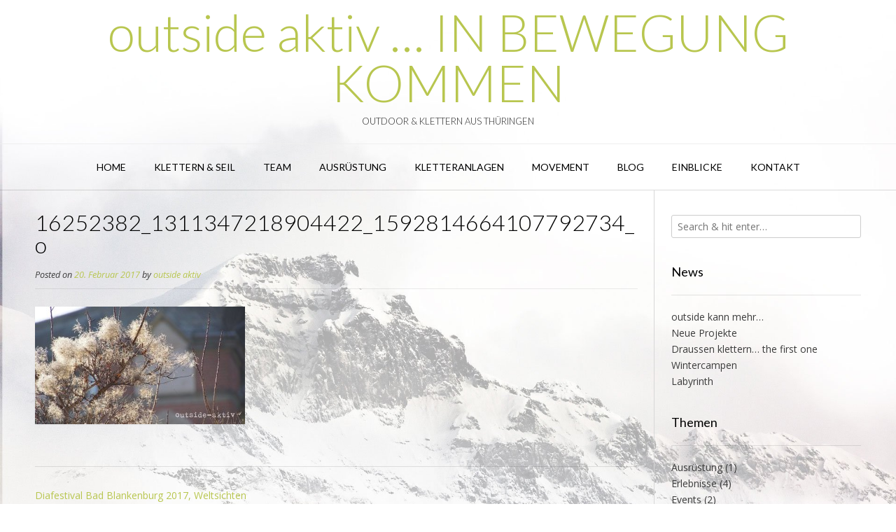

--- FILE ---
content_type: text/html; charset=UTF-8
request_url: http://www.outside-aktiv.de/envira/diafestival-bad-blankenburg-2017-weltsichten/16252382_1311347218904422_1592814664107792734_o-2/
body_size: 8226
content:
<!DOCTYPE html>
<html dir="ltr" lang="de-DE"
	prefix="og: https://ogp.me/ns#" >
<head>
<meta charset="UTF-8">
<meta name="viewport" content="width=device-width, initial-scale=1">
<link rel="profile" href="http://gmpg.org/xfn/11">
<link rel="pingback" href="http://www.outside-aktiv.de/xmlrpc.php">

<title>16252382_1311347218904422_1592814664107792734_o | outside aktiv ... IN BEWEGUNG KOMMEN</title>

		<!-- All in One SEO 4.4.2 - aioseo.com -->
		<meta name="robots" content="max-image-preview:large" />
		<link rel="canonical" href="http://www.outside-aktiv.de/envira/diafestival-bad-blankenburg-2017-weltsichten/16252382_1311347218904422_1592814664107792734_o-2/" />
		<meta name="generator" content="All in One SEO (AIOSEO) 4.4.2" />
		<meta property="og:locale" content="de_DE" />
		<meta property="og:site_name" content="outside aktiv ... IN BEWEGUNG KOMMEN | OUTDOOR &amp; KLETTERN AUS THÜRINGEN" />
		<meta property="og:type" content="article" />
		<meta property="og:title" content="16252382_1311347218904422_1592814664107792734_o | outside aktiv ... IN BEWEGUNG KOMMEN" />
		<meta property="og:url" content="http://www.outside-aktiv.de/envira/diafestival-bad-blankenburg-2017-weltsichten/16252382_1311347218904422_1592814664107792734_o-2/" />
		<meta property="article:published_time" content="2017-02-20T13:03:20+00:00" />
		<meta property="article:modified_time" content="2017-02-20T13:03:20+00:00" />
		<meta name="twitter:card" content="summary_large_image" />
		<meta name="twitter:title" content="16252382_1311347218904422_1592814664107792734_o | outside aktiv ... IN BEWEGUNG KOMMEN" />
		<script type="application/ld+json" class="aioseo-schema">
			{"@context":"https:\/\/schema.org","@graph":[{"@type":"BreadcrumbList","@id":"http:\/\/www.outside-aktiv.de\/envira\/diafestival-bad-blankenburg-2017-weltsichten\/16252382_1311347218904422_1592814664107792734_o-2\/#breadcrumblist","itemListElement":[{"@type":"ListItem","@id":"http:\/\/www.outside-aktiv.de\/#listItem","position":1,"item":{"@type":"WebPage","@id":"http:\/\/www.outside-aktiv.de\/","name":"Startseite","description":"ihr Outdoor Spezialist f\u00fcr Klettern und Seil, Kurse und Seminare, Mentaltraining und Teamevents, Kletterw\u00e4nde und Klettergriffe sowie Outdoorausr\u00fcstung.","url":"http:\/\/www.outside-aktiv.de\/"},"nextItem":"http:\/\/www.outside-aktiv.de\/envira\/diafestival-bad-blankenburg-2017-weltsichten\/16252382_1311347218904422_1592814664107792734_o-2\/#listItem"},{"@type":"ListItem","@id":"http:\/\/www.outside-aktiv.de\/envira\/diafestival-bad-blankenburg-2017-weltsichten\/16252382_1311347218904422_1592814664107792734_o-2\/#listItem","position":2,"item":{"@type":"WebPage","@id":"http:\/\/www.outside-aktiv.de\/envira\/diafestival-bad-blankenburg-2017-weltsichten\/16252382_1311347218904422_1592814664107792734_o-2\/","name":"16252382_1311347218904422_1592814664107792734_o","url":"http:\/\/www.outside-aktiv.de\/envira\/diafestival-bad-blankenburg-2017-weltsichten\/16252382_1311347218904422_1592814664107792734_o-2\/"},"previousItem":"http:\/\/www.outside-aktiv.de\/#listItem"}]},{"@type":"ItemPage","@id":"http:\/\/www.outside-aktiv.de\/envira\/diafestival-bad-blankenburg-2017-weltsichten\/16252382_1311347218904422_1592814664107792734_o-2\/#itempage","url":"http:\/\/www.outside-aktiv.de\/envira\/diafestival-bad-blankenburg-2017-weltsichten\/16252382_1311347218904422_1592814664107792734_o-2\/","name":"16252382_1311347218904422_1592814664107792734_o | outside aktiv ... IN BEWEGUNG KOMMEN","inLanguage":"de-DE","isPartOf":{"@id":"http:\/\/www.outside-aktiv.de\/#website"},"breadcrumb":{"@id":"http:\/\/www.outside-aktiv.de\/envira\/diafestival-bad-blankenburg-2017-weltsichten\/16252382_1311347218904422_1592814664107792734_o-2\/#breadcrumblist"},"author":{"@id":"http:\/\/www.outside-aktiv.de\/author\/web223\/#author"},"creator":{"@id":"http:\/\/www.outside-aktiv.de\/author\/web223\/#author"},"datePublished":"2017-02-20T13:03:20+01:00","dateModified":"2017-02-20T13:03:20+01:00"},{"@type":"Organization","@id":"http:\/\/www.outside-aktiv.de\/#organization","name":"outside aktiv ... IN BEWEGUNG KOMMEN","url":"http:\/\/www.outside-aktiv.de\/"},{"@type":"Person","@id":"http:\/\/www.outside-aktiv.de\/author\/web223\/#author","url":"http:\/\/www.outside-aktiv.de\/author\/web223\/","name":"outside aktiv","image":{"@type":"ImageObject","@id":"http:\/\/www.outside-aktiv.de\/envira\/diafestival-bad-blankenburg-2017-weltsichten\/16252382_1311347218904422_1592814664107792734_o-2\/#authorImage","url":"http:\/\/2.gravatar.com\/avatar\/e89e944b7c3fb0691cc984ec8edb317b?s=96&d=mm&r=g","width":96,"height":96,"caption":"outside aktiv"}},{"@type":"WebSite","@id":"http:\/\/www.outside-aktiv.de\/#website","url":"http:\/\/www.outside-aktiv.de\/","name":"outside aktiv ... IN BEWEGUNG KOMMEN","alternateName":"Outdoor-Erlebnisse in Th\u00fcringen","description":"OUTDOOR & KLETTERN AUS TH\u00dcRINGEN","inLanguage":"de-DE","publisher":{"@id":"http:\/\/www.outside-aktiv.de\/#organization"}}]}
		</script>
		<script type="text/javascript" >
			window.ga=window.ga||function(){(ga.q=ga.q||[]).push(arguments)};ga.l=+new Date;
			ga('create', "UA-27509038-1", { 'cookieDomain': 'www.outside-aktiv.de' } );
			ga('require', 'ec');
			ga('require', 'linkid', 'linkid.js');
			ga('require', 'outboundLinkTracker');
			ga('send', 'pageview');
		</script>
		<script async src="https://www.google-analytics.com/analytics.js"></script>
		<script async src="http://www.outside-aktiv.de/wp-content/plugins/all-in-one-seo-pack/dist/Lite/assets/autotrack-dd5c63d1.js?ver=4.4.2"></script>
		<!-- All in One SEO -->

<link rel='dns-prefetch' href='//fonts.googleapis.com' />
<link rel='dns-prefetch' href='//s.w.org' />
<link rel="alternate" type="application/rss+xml" title="outside aktiv ... IN BEWEGUNG KOMMEN &raquo; Feed" href="http://www.outside-aktiv.de/feed/" />
<link rel="alternate" type="application/rss+xml" title="outside aktiv ... IN BEWEGUNG KOMMEN &raquo; Kommentar-Feed" href="http://www.outside-aktiv.de/comments/feed/" />
<link rel="alternate" type="application/rss+xml" title="outside aktiv ... IN BEWEGUNG KOMMEN &raquo; 16252382_1311347218904422_1592814664107792734_o Kommentar-Feed" href="http://www.outside-aktiv.de/envira/diafestival-bad-blankenburg-2017-weltsichten/16252382_1311347218904422_1592814664107792734_o-2/feed/" />
		<script type="text/javascript">
			window._wpemojiSettings = {"baseUrl":"https:\/\/s.w.org\/images\/core\/emoji\/13.1.0\/72x72\/","ext":".png","svgUrl":"https:\/\/s.w.org\/images\/core\/emoji\/13.1.0\/svg\/","svgExt":".svg","source":{"concatemoji":"http:\/\/www.outside-aktiv.de\/wp-includes\/js\/wp-emoji-release.min.js?ver=5.8"}};
			!function(e,a,t){var n,r,o,i=a.createElement("canvas"),p=i.getContext&&i.getContext("2d");function s(e,t){var a=String.fromCharCode;p.clearRect(0,0,i.width,i.height),p.fillText(a.apply(this,e),0,0);e=i.toDataURL();return p.clearRect(0,0,i.width,i.height),p.fillText(a.apply(this,t),0,0),e===i.toDataURL()}function c(e){var t=a.createElement("script");t.src=e,t.defer=t.type="text/javascript",a.getElementsByTagName("head")[0].appendChild(t)}for(o=Array("flag","emoji"),t.supports={everything:!0,everythingExceptFlag:!0},r=0;r<o.length;r++)t.supports[o[r]]=function(e){if(!p||!p.fillText)return!1;switch(p.textBaseline="top",p.font="600 32px Arial",e){case"flag":return s([127987,65039,8205,9895,65039],[127987,65039,8203,9895,65039])?!1:!s([55356,56826,55356,56819],[55356,56826,8203,55356,56819])&&!s([55356,57332,56128,56423,56128,56418,56128,56421,56128,56430,56128,56423,56128,56447],[55356,57332,8203,56128,56423,8203,56128,56418,8203,56128,56421,8203,56128,56430,8203,56128,56423,8203,56128,56447]);case"emoji":return!s([10084,65039,8205,55357,56613],[10084,65039,8203,55357,56613])}return!1}(o[r]),t.supports.everything=t.supports.everything&&t.supports[o[r]],"flag"!==o[r]&&(t.supports.everythingExceptFlag=t.supports.everythingExceptFlag&&t.supports[o[r]]);t.supports.everythingExceptFlag=t.supports.everythingExceptFlag&&!t.supports.flag,t.DOMReady=!1,t.readyCallback=function(){t.DOMReady=!0},t.supports.everything||(n=function(){t.readyCallback()},a.addEventListener?(a.addEventListener("DOMContentLoaded",n,!1),e.addEventListener("load",n,!1)):(e.attachEvent("onload",n),a.attachEvent("onreadystatechange",function(){"complete"===a.readyState&&t.readyCallback()})),(n=t.source||{}).concatemoji?c(n.concatemoji):n.wpemoji&&n.twemoji&&(c(n.twemoji),c(n.wpemoji)))}(window,document,window._wpemojiSettings);
		</script>
		<style type="text/css">
img.wp-smiley,
img.emoji {
	display: inline !important;
	border: none !important;
	box-shadow: none !important;
	height: 1em !important;
	width: 1em !important;
	margin: 0 .07em !important;
	vertical-align: -0.1em !important;
	background: none !important;
	padding: 0 !important;
}
</style>
	<link rel='stylesheet' id='bjd-responsive-iframe-css-css'  href='http://www.outside-aktiv.de/wp-content/plugins/responsive-iframes/stylesheet.css?ver=5.8' type='text/css' media='all' />
<link rel='stylesheet' id='wp-block-library-css'  href='http://www.outside-aktiv.de/wp-includes/css/dist/block-library/style.min.css?ver=5.8' type='text/css' media='all' />
<link rel='stylesheet' id='fsb-image-css'  href='http://www.outside-aktiv.de/wp-content/plugins/simple-full-screen-background-image/includes/fullscreen-image.css?ver=5.8' type='text/css' media='all' />
<link rel='stylesheet' id='sow-button-base-css'  href='http://www.outside-aktiv.de/wp-content/plugins/so-widgets-bundle/widgets/button/css/style.css?ver=1.52.0' type='text/css' media='all' />
<link rel='stylesheet' id='sow-button-atom-6e3e5d8bda55-css'  href='http://www.outside-aktiv.de/wp-content/uploads/siteorigin-widgets/sow-button-atom-6e3e5d8bda55.css?ver=5.8' type='text/css' media='all' />
<link rel='stylesheet' id='default-icon-styles-css'  href='http://www.outside-aktiv.de/wp-content/plugins/svg-vector-icon-plugin/public/../admin/css/wordpress-svg-icon-plugin-style.min.css?ver=5.8' type='text/css' media='all' />
<link rel='stylesheet' id='iw-defaults-css'  href='http://www.outside-aktiv.de/wp-content/plugins/widgets-for-siteorigin/inc/../css/defaults.css?ver=1.2.4' type='text/css' media='all' />
<link rel='stylesheet' id='ch-ch-slider-defaults-css'  href='http://www.outside-aktiv.de/wp-content/plugins/slider-cc/public/templates/css/defaults.css?ver=1.1.3' type='text/css' media='all' />
<link rel='stylesheet' id='ch-ch-slider-slider-light-base-css'  href='http://www.outside-aktiv.de/wp-content/plugins/slider-cc/public/templates/slider-light/css/base.css?ver=1.1.3' type='text/css' media='all' />
<link rel='stylesheet' id='ch-ch-slider-slider-light-style-css'  href='http://www.outside-aktiv.de/wp-content/plugins/slider-cc/public/templates/slider-light/css/style.css?ver=1.1.3' type='text/css' media='all' />
<link rel='stylesheet' id='customizer_vogue_fonts-css'  href='//fonts.googleapis.com/css?family=Open+Sans%3Aregular%2Citalic%2C700%7CLato%3Aregular%2Citalic%2C700%26subset%3Dlatin%2C' type='text/css' media='screen' />
<link rel='stylesheet' id='vogue-body-font-default-css'  href='//fonts.googleapis.com/css?family=Open+Sans%3A400%2C300%2C300italic%2C400italic%2C600%2C600italic%2C700%2C700italic&#038;ver=1.3.04' type='text/css' media='all' />
<link rel='stylesheet' id='vogue-heading-font-default-css'  href='//fonts.googleapis.com/css?family=Lato%3A400%2C300%2C300italic%2C400italic%2C700%2C700italic&#038;ver=1.3.04' type='text/css' media='all' />
<link rel='stylesheet' id='font-awesome-css'  href='http://www.outside-aktiv.de/wp-content/plugins/codelights-shortcodes-and-widgets/vendor/font-awesome/font-awesome.min.css?ver=4.5.0' type='text/css' media='all' />
<link rel='stylesheet' id='vogue-style-css'  href='http://www.outside-aktiv.de/wp-content/themes/vogue/style.css?ver=1.3.04' type='text/css' media='all' />
<link rel='stylesheet' id='vogue-header-style-one-css'  href='http://www.outside-aktiv.de/wp-content/themes/vogue/templates/css/header-one.css?ver=1.3.04' type='text/css' media='all' />
<link rel='stylesheet' id='vogue-footer-social-style-css'  href='http://www.outside-aktiv.de/wp-content/themes/vogue/templates/css/footer-social.css?ver=1.3.04' type='text/css' media='all' />
<link rel='stylesheet' id='msl-main-css'  href='http://www.outside-aktiv.de/wp-content/plugins/master-slider/public/assets/css/masterslider.main.css?ver=3.9.1' type='text/css' media='all' />
<link rel='stylesheet' id='msl-custom-css'  href='http://www.outside-aktiv.de/wp-content/uploads/master-slider/custom.css?ver=14.1' type='text/css' media='all' />
<script type='text/javascript' src='http://www.outside-aktiv.de/wp-includes/js/jquery/jquery.min.js?ver=3.6.0' id='jquery-core-js'></script>
<script type='text/javascript' src='http://www.outside-aktiv.de/wp-includes/js/jquery/jquery-migrate.min.js?ver=3.3.2' id='jquery-migrate-js'></script>
<script type='text/javascript' src='http://www.outside-aktiv.de/wp-content/plugins/html5-responsive-faq/js/hrf-script.js?ver=5.8' id='html5-responsive-faq-js'></script>
<script type='text/javascript' id='tabs_js-js-extra'>
/* <![CDATA[ */
var tabs_ajax = {"tabs_ajaxurl":"http:\/\/www.outside-aktiv.de\/wp-admin\/admin-ajax.php"};
/* ]]> */
</script>
<script type='text/javascript' src='http://www.outside-aktiv.de/wp-content/plugins/tabs/assets/frontend/js/scripts.js?ver=5.8' id='tabs_js-js'></script>
<link rel="https://api.w.org/" href="http://www.outside-aktiv.de/wp-json/" /><link rel="alternate" type="application/json" href="http://www.outside-aktiv.de/wp-json/wp/v2/media/5179" /><link rel="EditURI" type="application/rsd+xml" title="RSD" href="http://www.outside-aktiv.de/xmlrpc.php?rsd" />
<link rel="wlwmanifest" type="application/wlwmanifest+xml" href="http://www.outside-aktiv.de/wp-includes/wlwmanifest.xml" /> 
<meta name="generator" content="WordPress 5.8" />
<link rel='shortlink' href='http://www.outside-aktiv.de/?p=5179' />
<link rel="alternate" type="application/json+oembed" href="http://www.outside-aktiv.de/wp-json/oembed/1.0/embed?url=http%3A%2F%2Fwww.outside-aktiv.de%2Fenvira%2Fdiafestival-bad-blankenburg-2017-weltsichten%2F16252382_1311347218904422_1592814664107792734_o-2%2F" />
<link rel="alternate" type="text/xml+oembed" href="http://www.outside-aktiv.de/wp-json/oembed/1.0/embed?url=http%3A%2F%2Fwww.outside-aktiv.de%2Fenvira%2Fdiafestival-bad-blankenburg-2017-weltsichten%2F16252382_1311347218904422_1592814664107792734_o-2%2F&#038;format=xml" />
        <script type="text/javascript">
            (function () {
                window.lsow_fs = {can_use_premium_code: false};
            })();
        </script>
        <script>var ms_grabbing_curosr = 'http://www.outside-aktiv.de/wp-content/plugins/master-slider/public/assets/css/common/grabbing.cur', ms_grab_curosr = 'http://www.outside-aktiv.de/wp-content/plugins/master-slider/public/assets/css/common/grab.cur';</script>
<meta name="generator" content="MasterSlider 3.9.1 - Responsive Touch Image Slider | avt.li/msf" />
<link href='//fonts.googleapis.com/css?family=Playfair+Display:400,700,900|Lora:400,700|Open+Sans:400,300,700|Oswald:700,300|Roboto:400,700,300|Signika:400,700,300' rel='stylesheet' type='text/css'><style type="text/css" id="custom-background-css">
body.custom-background { background-image: url("http://www.outside-aktiv.de/wp-content/uploads/2017/10/berge_transparent.jpg"); background-position: center top; background-size: auto; background-repeat: no-repeat; background-attachment: fixed; }
</style>
	
<!-- Begin Custom CSS -->
<style type="text/css" id="vogue-custom-css">
#comments .form-submit #submit,
                .search-block .search-submit,
                .no-results-btn,
                button,
                input[type="button"],
                input[type="reset"],
                input[type="submit"],
                .woocommerce ul.products li.product a.add_to_cart_button, .woocommerce-page ul.products li.product a.add_to_cart_button,
                .woocommerce ul.products li.product .onsale, .woocommerce-page ul.products li.product .onsale,
                .woocommerce button.button.alt,
                .woocommerce-page button.button.alt,
                .woocommerce input.button.alt:hover,
                .woocommerce-page #content input.button.alt:hover,
                .woocommerce .cart-collaterals .shipping_calculator .button,
                .woocommerce-page .cart-collaterals .shipping_calculator .button,
                .woocommerce a.button,
                .woocommerce-page a.button,
                .woocommerce input.button,
                .woocommerce-page #content input.button,
                .woocommerce-page input.button,
                .woocommerce #review_form #respond .form-submit input,
                .woocommerce-page #review_form #respond .form-submit input,
                .woocommerce-cart .wc-proceed-to-checkout a.checkout-button:hover,
                .single-product span.onsale,
                .woocommerce button.button.alt.disabled,
                .main-navigation ul ul a:hover,
                .main-navigation ul ul li.current-menu-item > a,
                .main-navigation ul ul li.current_page_item > a,
                .main-navigation ul ul li.current-menu-parent > a,
                .main-navigation ul ul li.current_page_parent > a,
                .main-navigation ul ul li.current-menu-ancestor > a,
                .main-navigation ul ul li.current_page_ancestor > a,
                .main-navigation button,
                .wpcf7-submit{background:inherit;background-color:#b8c64f;}a,
				.content-area .entry-content a,
				#comments a,
				.post-edit-link,
				.site-title a,
				.error-404.not-found .page-header .page-title span,
				.search-button .fa-search,
				.header-cart-checkout.cart-has-items .fa-shopping-cart,
				.main-navigation div > ul > li > a:hover,
				.main-navigation div > ul > li.current-menu-item > a,
				.main-navigation div > ul > li.current-menu-ancestor > a,
				.main-navigation div > ul > li.current-menu-parent > a,
				.main-navigation div > ul > li.current_page_parent > a,
				.main-navigation div > ul > li.current_page_ancestor > a{color:#b8c64f;}.main-navigation button:hover,
                #comments .form-submit #submit:hover,
                .search-block .search-submit:hover,
                .no-results-btn:hover,
                button,
                input[type="button"],
                input[type="reset"],
                input[type="submit"],
                .woocommerce input.button.alt,
                .woocommerce-page #content input.button.alt,
                .woocommerce .cart-collaterals .shipping_calculator .button,
                .woocommerce-page .cart-collaterals .shipping_calculator .button,
                .woocommerce a.button:hover,
                .woocommerce-page a.button:hover,
                .woocommerce input.button:hover,
                .woocommerce-page #content input.button:hover,
                .woocommerce-page input.button:hover,
                .woocommerce ul.products li.product a.add_to_cart_button:hover, .woocommerce-page ul.products li.product a.add_to_cart_button:hover,
                .woocommerce button.button.alt:hover,
                .woocommerce-page button.button.alt:hover,
                .woocommerce #review_form #respond .form-submit input:hover,
                .woocommerce-page #review_form #respond .form-submit input:hover,
                .woocommerce-cart .wc-proceed-to-checkout a.checkout-button,
                .woocommerce button.button.alt.disabled:hover,
                .wpcf7-submit:hover{background:inherit;background-color:#77573e;}a:hover,
				.content-area .entry-content a:hover,
                .widget-area .widget a:hover,
                .site-header-topbar ul li a:hover,
                .site-footer-widgets .widget a:hover,
                .site-footer .widget a:hover,
                .search-btn:hover,
                .search-button .fa-search:hover,
                .woocommerce #content div.product p.price,
                .woocommerce-page #content div.product p.price,
                .woocommerce-page div.product p.price,
                .woocommerce #content div.product span.price,
                .woocommerce div.product span.price,
                .woocommerce-page #content div.product span.price,
                .woocommerce-page div.product span.price,
                .woocommerce #content div.product .woocommerce-tabs ul.tabs li.active,
                .woocommerce div.product .woocommerce-tabs ul.tabs li.active,
                .woocommerce-page #content div.product .woocommerce-tabs ul.tabs li.active,
                .woocommerce-page div.product .woocommerce-tabs ul.tabs li.active{color:#77573e;}
</style>
<!-- End Custom CSS -->
</head>

<body class="attachment attachment-template-default single single-attachment postid-5179 attachmentid-5179 attachment-jpeg custom-background _masterslider _ms_version_3.9.1">

<div id="page" class="hfeed site vogue-meta-slider">
	
		
		
<header id="masthead" class="site-header">
	
		
		
	<div class="site-container">
		
		<div class="site-branding">
			
					        <h1 class="site-title"><a href="http://www.outside-aktiv.de/" title="outside aktiv &#8230; IN BEWEGUNG KOMMEN">outside aktiv &#8230; IN BEWEGUNG KOMMEN</a></h1>
		        <h2 class="site-description">OUTDOOR &amp; KLETTERN AUS THÜRINGEN</h2>
		    			
		</div><!-- .site-branding -->
		
	</div>
	
	<nav id="site-navigation" class="main-navigation vogue-mobile-nav-skin-dark" role="navigation">
		<span class="header-menu-button"><i class="fa fa-bars"></i><span>menu</span></span>
		<div id="main-menu" class="main-menu-container">
			<span class="main-menu-close"><i class="fa fa-angle-right"></i><i class="fa fa-angle-left"></i></span>
			<div class="menu-menu-1-container"><ul id="primary-menu" class="menu"><li id="menu-item-235" class="menu-item menu-item-type-post_type menu-item-object-page menu-item-home menu-item-235"><a href="http://www.outside-aktiv.de/">Home</a></li>
<li id="menu-item-762" class="menu-item menu-item-type-post_type menu-item-object-page menu-item-762"><a href="http://www.outside-aktiv.de/klettern-seil/">Klettern &#038; Seil</a></li>
<li id="menu-item-372" class="menu-item menu-item-type-post_type menu-item-object-page menu-item-372"><a href="http://www.outside-aktiv.de/team/">Team</a></li>
<li id="menu-item-60" class="menu-item menu-item-type-post_type menu-item-object-page menu-item-60"><a href="http://www.outside-aktiv.de/ausruestung/">Ausrüstung</a></li>
<li id="menu-item-477" class="menu-item menu-item-type-post_type menu-item-object-page menu-item-477"><a href="http://www.outside-aktiv.de/kletteranlagen/">Kletteranlagen</a></li>
<li id="menu-item-5233" class="menu-item menu-item-type-post_type menu-item-object-page menu-item-5233"><a href="http://www.outside-aktiv.de/movement/">Movement</a></li>
<li id="menu-item-5523" class="menu-item menu-item-type-post_type menu-item-object-post menu-item-5523"><a href="http://www.outside-aktiv.de/maennerrauszeit-2018/">Blog</a></li>
<li id="menu-item-602" class="menu-item menu-item-type-post_type menu-item-object-page menu-item-602"><a href="http://www.outside-aktiv.de/outside-aktiv/">Einblicke</a></li>
<li id="menu-item-66" class="menu-item menu-item-type-post_type menu-item-object-page menu-item-66"><a href="http://www.outside-aktiv.de/kontakt/">Kontakt</a></li>
</ul></div>			
						
		</div>
	</nav><!-- #site-navigation -->
		
</header><!-- #masthead -->		
		
	
	<div class="site-container content-has-sidebar ">

	<div id="primary" class="content-area">
		<main id="main" class="site-main" role="main">

		
			
<article id="post-5179" class="post-5179 attachment type-attachment status-inherit hentry">
	<header class="entry-header">
		<h1 class="entry-title">16252382_1311347218904422_1592814664107792734_o</h1>
		<div class="entry-meta">
			<span class="posted-on">Posted on <a href="http://www.outside-aktiv.de/envira/diafestival-bad-blankenburg-2017-weltsichten/16252382_1311347218904422_1592814664107792734_o-2/" rel="bookmark"><time class="entry-date published updated" datetime="2017-02-20T14:03:20+01:00">20. Februar 2017</time></a></span><span class="byline"> by <span class="author vcard"><a class="url fn n" href="http://www.outside-aktiv.de/author/web223/">outside aktiv</a></span></span>		</div><!-- .entry-meta -->
	</header><!-- .entry-header -->
	
		
	<div class="entry-content">
		<p class="attachment"><a href='http://www.outside-aktiv.de/wp-content/uploads/2017/02/16252382_1311347218904422_1592814664107792734_o1.jpg'><img width="300" height="168" src="http://www.outside-aktiv.de/wp-content/uploads/2017/02/16252382_1311347218904422_1592814664107792734_o1-300x168.jpg" class="attachment-medium size-medium" alt="" loading="lazy" srcset="http://www.outside-aktiv.de/wp-content/uploads/2017/02/16252382_1311347218904422_1592814664107792734_o1-300x168.jpg 300w, http://www.outside-aktiv.de/wp-content/uploads/2017/02/16252382_1311347218904422_1592814664107792734_o1.jpg 993w" sizes="(max-width: 300px) 100vw, 300px" /></a></p>
			</div><!-- .entry-content -->

	<footer class="entry-footer">
			</footer><!-- .entry-footer -->
</article><!-- #post-## -->

			
	<nav class="navigation post-navigation" role="navigation" aria-label="Beiträge">
		<h2 class="screen-reader-text">Beitrags-Navigation</h2>
		<div class="nav-links"><div class="nav-previous"><a href="http://www.outside-aktiv.de/envira/diafestival-bad-blankenburg-2017-weltsichten/" rel="prev">Diafestival Bad Blankenburg 2017, Weltsichten</a></div></div>
	</nav>
			
<div id="comments" class="comments-area">

	
	
	
		<div id="respond" class="comment-respond">
		<h3 id="reply-title" class="comment-reply-title">Schreibe einen Kommentar <small><a rel="nofollow" id="cancel-comment-reply-link" href="/envira/diafestival-bad-blankenburg-2017-weltsichten/16252382_1311347218904422_1592814664107792734_o-2/#respond" style="display:none;">Antworten abbrechen</a></small></h3><p class="must-log-in">Du musst <a href="http://www.outside-aktiv.de/wp-login.php?redirect_to=http%3A%2F%2Fwww.outside-aktiv.de%2Fenvira%2Fdiafestival-bad-blankenburg-2017-weltsichten%2F16252382_1311347218904422_1592814664107792734_o-2%2F">angemeldet</a> sein, um einen Kommentar abzugeben.</p>	</div><!-- #respond -->
	
</div><!-- #comments -->

		
		</main><!-- #main -->
	</div><!-- #primary -->

	
<div id="secondary" class="widget-area" role="complementary">
	<aside id="search-2" class="widget widget_search"><form role="search" method="get" class="search-form" action="http://www.outside-aktiv.de/">
	<label>
		<input type="search" class="search-field" placeholder="Search &amp; hit enter&hellip;" value="" name="s" />
	</label>
	<input type="submit" class="search-submit" value="&nbsp;" />
</form></aside>
		<aside id="recent-posts-7" class="widget widget_recent_entries">
		<h3 class="widget-title">News</h3>
		<ul>
											<li>
					<a href="http://www.outside-aktiv.de/outside-kann-mehr/">outside kann mehr&#8230;</a>
									</li>
											<li>
					<a href="http://www.outside-aktiv.de/neue-projekte/">Neue Projekte</a>
									</li>
											<li>
					<a href="http://www.outside-aktiv.de/draussen-klettern-the-first-one/">Draussen klettern&#8230; the first one</a>
									</li>
											<li>
					<a href="http://www.outside-aktiv.de/wintercampen/">Wintercampen</a>
									</li>
											<li>
					<a href="http://www.outside-aktiv.de/labyrinth/">Labyrinth</a>
									</li>
					</ul>

		</aside><aside id="categories-2" class="widget widget_categories"><h3 class="widget-title">Themen</h3>
			<ul>
					<li class="cat-item cat-item-426"><a href="http://www.outside-aktiv.de/category/ausruestung/">Ausrüstung</a> (1)
</li>
	<li class="cat-item cat-item-428"><a href="http://www.outside-aktiv.de/category/erlebnisse/">Erlebnisse</a> (4)
</li>
	<li class="cat-item cat-item-434"><a href="http://www.outside-aktiv.de/category/events/">Events</a> (2)
</li>
	<li class="cat-item cat-item-427"><a href="http://www.outside-aktiv.de/category/kletteranlagen/">Kletteranlagen</a> (1)
</li>
	<li class="cat-item cat-item-424"><a href="http://www.outside-aktiv.de/category/klettern-seil/">Klettern &amp; Seil</a> (5)
</li>
	<li class="cat-item cat-item-425"><a href="http://www.outside-aktiv.de/category/team/">Team</a> (2)
</li>
			</ul>

			</aside><aside id="archives-2" class="widget widget_archive"><h3 class="widget-title">BlogArchiv</h3>
			<ul>
					<li><a href='http://www.outside-aktiv.de/2019/10/'>Oktober 2019</a></li>
	<li><a href='http://www.outside-aktiv.de/2019/07/'>Juli 2019</a></li>
	<li><a href='http://www.outside-aktiv.de/2019/03/'>März 2019</a></li>
	<li><a href='http://www.outside-aktiv.de/2019/01/'>Januar 2019</a></li>
	<li><a href='http://www.outside-aktiv.de/2018/04/'>April 2018</a></li>
	<li><a href='http://www.outside-aktiv.de/2018/03/'>März 2018</a></li>
	<li><a href='http://www.outside-aktiv.de/2017/11/'>November 2017</a></li>
	<li><a href='http://www.outside-aktiv.de/2017/10/'>Oktober 2017</a></li>
	<li><a href='http://www.outside-aktiv.de/2017/06/'>Juni 2017</a></li>
	<li><a href='http://www.outside-aktiv.de/2017/04/'>April 2017</a></li>
	<li><a href='http://www.outside-aktiv.de/2017/03/'>März 2017</a></li>
	<li><a href='http://www.outside-aktiv.de/2017/02/'>Februar 2017</a></li>
			</ul>

			</aside><aside id="sow-button-2" class="widget widget_sow-button"><div
			
			class="so-widget-sow-button so-widget-sow-button-atom-8d39af517393"
			
		><div class="ow-button-base ow-button-align-left">
	<a
	href="http://blog.outside-aktiv.de"
		class="ow-icon-placement-left ow-button-hover" target="_blank" rel="noopener noreferrer" 	>
		<span>
			
			alle BlogArtikel bis 2016		</span>
	</a>
</div>
</div></aside></div><!-- #secondary -->
	
	<div class="clearboth"></div>
	
		<div class="clearboth"></div>
	</div><!-- #content -->
	
			
		<footer id="colophon" class="site-footer site-footer-social" role="contentinfo">
	
	<div class="site-footer-icons">
        <div class="site-container">
        	
        				
        	<div class="site-footer-social-ad"><i class="fa fa-map-marker"></i> Löhma, Germany        	
			</div><div class="site-footer-social-copy">Theme: Vogue by <a href="https://kairaweb.com/">Kaira</a></div><div class="clearboth"></div>        </div>
    </div>
    
</footer>

	
	<div class="site-footer-bottom-bar">
	
		<div class="site-container">
			
						
	        <ul id="menu-orga" class="menu"><li id="menu-item-870" class="menu-item menu-item-type-post_type menu-item-object-page menu-item-870"><a href="http://www.outside-aktiv.de/impressum/">Impressum</a></li>
<li id="menu-item-869" class="menu-item menu-item-type-post_type menu-item-object-page menu-item-869"><a href="http://www.outside-aktiv.de/datenschutzerklaerung/">Datenschutzerklärung</a></li>
</ul>	        
	                        
	    </div>
		
        <div class="clearboth"></div>
	</div>
	
		
		
</div><!-- #page -->

	<div class="scroll-to-top"><i class="fa fa-angle-up"></i></div> <!-- Scroll To Top Button -->

<style type="text/css">
            h2.frq-main-title{
               font-size: 18px;
            }
            .hrf-entry{
               border:none !important;
               margin-bottom: 0px !important;
               padding-bottom: 0px !important;
            }
            .hrf-content{
               display:none;
               color: #444444;
               background: ffffff;
               font-size: 14px;
               padding: 10px;
               padding-left: 50px;
               word-break: normal;
            }
            h3.hrf-title{
               font-size: 18px ;
               color: #444444;
               background: #ffffff;
               padding: 10px ;
               padding-left: 50px;
               margin: 0;
               -webkit-touch-callout: none;
               -webkit-user-select: none;
               -khtml-user-select: none;
               -moz-user-select: none;
               -ms-user-select: none;
               user-select: none;
               outline-style:none;
            }
            .hrf-title.close-faq{
               cursor: pointer;
            }
            .hrf-title.close-faq span{
               width: 30px;
               height: 30px;
               display: inline-block;
               position: relative;
               left: 0;
               top: 8px;
               margin-right: 12px;
               margin-left: -42px;
               background: #afc91c url(http://www.outside-aktiv.de/wp-content/plugins/html5-responsive-faq/images/open.png) no-repeat center center;
            }
            }.hrf-title.open-faq{
            
            }
            .hrf-title.open-faq span{
               width: 30px;
               height: 30px;
               display: inline-block;
               position: relative;
               left: 0;
               top: 8px;
               margin-right: 12px;
               margin-left: -42px;
               background: #afc91c url(http://www.outside-aktiv.de/wp-content/plugins/html5-responsive-faq/images/close.png) no-repeat center center;
            }
            .hrf-entry p{
            
            }
            .hrf-entry ul{
            
            }
            .hrf-entry ul li{
            
            }</style><img src="http://www.outside-aktiv.de/wp-content/uploads/2017/10/berge_transparent2.jpg" id="fsb_image" alt=""/><link rel='stylesheet' id='sow-button-atom-8d39af517393-css'  href='http://www.outside-aktiv.de/wp-content/uploads/siteorigin-widgets/sow-button-atom-8d39af517393.css?ver=5.8' type='text/css' media='all' />
<script type='text/javascript' id='lsow-frontend-scripts-js-extra'>
/* <![CDATA[ */
var lsow_settings = {"mobile_width":"780","custom_css":""};
/* ]]> */
</script>
<script type='text/javascript' src='http://www.outside-aktiv.de/wp-content/plugins/livemesh-siteorigin-widgets/assets/js/lsow-frontend.min.js?ver=3.3' id='lsow-frontend-scripts-js'></script>
<script type='text/javascript' src='http://www.outside-aktiv.de/wp-content/plugins/slider-cc/public/templates/js/vendor/velocity.min.js?ver=1.1.3' id='ch-ch-slider-velocity-js'></script>
<script type='text/javascript' src='http://www.outside-aktiv.de/wp-content/plugins/slider-cc/public/templates/js/vendor/modernizr.min.js?ver=1.1.3' id='ch-ch-slider-modernizr-js'></script>
<script type='text/javascript' src='http://www.outside-aktiv.de/wp-content/plugins/slider-cc/public/templates/js/vendor/jquery.mousewheel.min.js?ver=1.1.3' id='ch-ch-slider-mousewheel-js'></script>
<script type='text/javascript' src='http://www.outside-aktiv.de/wp-content/plugins/slider-cc/public/templates/js/vendor/jquery.mobile-events.min.js?ver=1.1.3' id='ch-ch-slider-mobile-events-js'></script>
<script type='text/javascript' src='http://www.outside-aktiv.de/wp-content/plugins/slider-cc/public/templates/js/slidercc.utils.imagesLoaded.js?ver=1.1.3' id='ch-ch-slider-imgload-js'></script>
<script type='text/javascript' src='http://www.outside-aktiv.de/wp-content/plugins/slider-cc/public/templates/js/slidercc.core.js?ver=1.1.3' id='ch-ch-slider-slider-core-js'></script>
<script type='text/javascript' src='http://www.outside-aktiv.de/wp-content/plugins/slider-cc/public/templates/js/slidercc.mode.carousel.js?ver=1.1.3' id='ch-ch-slider-slider-carousel-js'></script>
<script type='text/javascript' src='http://www.outside-aktiv.de/wp-content/plugins/slider-cc/public/templates/js/slidercc.mode.fade.js?ver=1.1.3' id='ch-ch-slider-slider-fade-js'></script>
<script type='text/javascript' src='http://www.outside-aktiv.de/wp-content/themes/vogue/js/jquery.carouFredSel-6.2.1-packed.js?ver=1.3.04' id='caroufredsel-js'></script>
<script type='text/javascript' src='http://www.outside-aktiv.de/wp-content/themes/vogue/js/custom.js?ver=1.3.04' id='vogue-customjs-js'></script>
<script type='text/javascript' src='http://www.outside-aktiv.de/wp-content/themes/vogue/js/skip-link-focus-fix.js?ver=1.3.04' id='vogue-skip-link-focus-fix-js'></script>
<script type='text/javascript' src='http://www.outside-aktiv.de/wp-includes/js/comment-reply.min.js?ver=5.8' id='comment-reply-js'></script>
<script type='text/javascript' src='http://www.outside-aktiv.de/wp-includes/js/wp-embed.min.js?ver=5.8' id='wp-embed-js'></script>
</body>
</html>


--- FILE ---
content_type: text/css
request_url: http://www.outside-aktiv.de/wp-content/uploads/siteorigin-widgets/sow-button-atom-6e3e5d8bda55.css?ver=5.8
body_size: 634
content:
@media (max-width: 780px) {
  .so-widget-sow-button-atom-6e3e5d8bda55 .ow-button-base.ow-button-align-left {
    text-align: center;
  }
  .so-widget-sow-button-atom-6e3e5d8bda55 .ow-button-base.ow-button-align-left.ow-button-align-justify a {
    display: inline-block;
  }
}
.so-widget-sow-button-atom-6e3e5d8bda55 .ow-button-base a {
  -ms-box-sizing: border-box;
  -moz-box-sizing: border-box;
  -webkit-box-sizing: border-box;
  box-sizing: border-box;
  width: 200px;
  max-width: 100%;
  
  font-size: 1;
  padding: 1 2;
  background: #adcc3f;
  background: -webkit-gradient(linear, left bottom, left top, color-stop(0, #8fab2d), color-stop(1, #adcc3f));
  background: -ms-linear-gradient(bottom, #8fab2d, #adcc3f);
  background: -moz-linear-gradient(center bottom, #8fab2d 0%, #adcc3f 100%);
  background: -o-linear-gradient(#adcc3f, #8fab2d);
  filter: progid:DXImageTransform.Microsoft.gradient(startColorstr='#adcc3f', endColorstr='#8fab2d', GradientType=0);
  border: 1px solid;
  border-color: #859f2a #7e9728 #748a25 #7e9728;
  color: #333333 !important;
  -webkit-border-radius: 0.25;
  -moz-border-radius: 0.25;
  border-radius: 0.25;
  -webkit-box-shadow: inset 0 1px 0 rgba(255,255,255,0.2), 0 1px 2px rgba(0,0,0,0.065);
  -moz-box-shadow: inset 0 1px 0 rgba(255,255,255,0.2), 0 1px 2px rgba(0,0,0,0.065);
  box-shadow: inset 0 1px 0 rgba(255,255,255,0.2), 0 1px 2px rgba(0,0,0,0.065);
  text-shadow: 0 1px 0 rgba(0, 0, 0, 0.05);
}
.so-widget-sow-button-atom-6e3e5d8bda55 .ow-button-base a.ow-button-hover:active,
.so-widget-sow-button-atom-6e3e5d8bda55 .ow-button-base a.ow-button-hover:hover {
  background: #b0ce47;
  background: -webkit-gradient(linear, left bottom, left top, color-stop(0, #96b32f), color-stop(1, #b0ce47));
  background: -ms-linear-gradient(bottom, #96b32f, #b0ce47);
  background: -moz-linear-gradient(center bottom, #96b32f 0%, #b0ce47 100%);
  background: -o-linear-gradient(#b0ce47, #96b32f);
  filter: progid:DXImageTransform.Microsoft.gradient(startColorstr='#b0ce47', endColorstr='#96b32f', GradientType=0);
  border-color: #b4d04f #b0ce47 #abcb3b #b0ce47;
  color: #333333 !important;
}

--- FILE ---
content_type: text/css
request_url: http://www.outside-aktiv.de/wp-content/plugins/slider-cc/public/templates/css/defaults.css?ver=1.1.3
body_size: 1347
content:

.scc-wrapper a:focus, .scc-wrapper a.scc-active:focus {
	outline: 0!important;
	border: 0!important;
}
.scc-wrapper {
  position: relative;
  /*margin: 0 0 30px;*/
  filter: progid:DXImageTransform.Microsoft.Alpha(Opacity=0);
  opacity: 0;
	box-sizing: border-box;
}
.scc-wrapper .slides {
  margin: 0;
  padding: 0;
  display: block;
  list-style-type: none;
  position: relative;
}
.scc-wrapper .slides > li {
  display: none;
}
.scc-wrapper .slides > li:first-child {
  display: block;
}
.scc-wrapper .slides > li > img {
  max-width: 100%;
  display: block;
}

.slides > li img {
  max-width: 100%;
  display: block;
}
.scc-wrapper .scc-viewport {
  overflow: hidden;
  position: relative;
}
.scc-wrapper .scc-no-trans {
  -moz-transition: none !important;
  -o-transition: none !important;
  -webkit-transition: none !important;
  transition: none !important;
}
.scc-wrapper .scc-arrows > a {
  position: absolute;
  top: 0;
  z-index: 9;
  text-decoration: none;
  /*color: #d3d3d3;*/
  text-indent: -9999px;
	font-size:0 !important;
  overflow: hidden;
  width: 60px;
  height: 100%;
  line-height: 30px;
  -moz-transition: opactiy 250ms, background 250ms, color 250ms;
  -o-transition: opactiy 250ms, background 250ms, color 250ms;
  -webkit-transition: opactiy 250ms, background 250ms, color 250ms;
  transition: opactiy 250ms, background 250ms, color 250ms;
	border-bottom: 0 !important;
	outline:0 !important;
	text-decoration:none !important;
}
.scc-wrapper .scc-arrows > a:before {
  position: absolute;
  top: 50%;
  margin-top: -15px;
  width: 30px;
  height: 30px;
  font-size: 30px;
  font-weight: bold;
  text-align: center;
  text-indent: 0;
}
.scc-wrapper .scc-arrows > a.scc-prev {
  left: 0;
}
.scc-wrapper .scc-arrows > a.scc-prev:before {
  content: '<';
  left: 15px;
}
.scc-wrapper .scc-arrows > a.scc-next {
  right: 0;
}
.scc-wrapper .scc-arrows > a.scc-next:before {
  content: '>';
  right: 15px;
}
.scc-wrapper .scc-arrows > a.scc-disabled {
  opacity: 0.3;
  cursor: default;
}
.scc-wrapper .scc-arrows > a.scc-disabled:hover {
  color: #191919;
  background: transparent;
}
.scc-wrapper .scc-pagination {
  text-align: center;
  padding: 0 15px 0 15px;

}
.scc-wrapper .scc-pagination > a {
  display: inline-block;
  margin: 0 4px;
  overflow: hidden;
  text-indent: -99px;
  width: 6px;
  height: 6px;
  -moz-border-radius: 16px;
  -webkit-border-radius: 16px;
  border-radius: 16px;
  -moz-transition: background-color 250ms;
  -o-transition: background-color 250ms;
  -webkit-transition: background-color 250ms;
  transition: background-color 250ms;
  background: #0af;
}
.scc-wrapper .scc-pagination > a:hover, .scc-wrapper .scc-pagination > a.scc-active {
  background: #f90;
}
.scc-wrapper.scc-mode-fade .slides > li {
  position: absolute;
  top: 0;
  left: 0;
  width: 100%;
  min-height: 100%;
}
.scc-wrapper.scc-mode-carousel .slides > li {
  position: relative;
}
/*.scc-wrapper.scc-mode-carousel .slides > li.scc-active {
  border-width: 3px !important;
border-style: solid !important;
border-color: #191919;
margin-top: 0px;
}*/

.slidercc-desc {
	box-sizing:border-box;
}

.cc-pu-customize-preview  {padding:60px 0 0 0;}

#poststuff .slidercc-title h2 {float: none;}

.scc-wrapper .slidercc-title h2, .scc-wrapper .slidercc-desc p {
	color:inherit !important;
}

/*** Arrows ***/

@font-face {
  font-family: 'slidercc';
  src:url('../fonts/slidercc.eot?cw0zu1');
  src:url('../fonts/slidercc.eot?#iefixcw0zu1') format('embedded-opentype'),
    url('../fonts/slidercc.woff?cw0zu1') format('woff'),
    url('../fonts/slidercc.ttf?cw0zu1') format('truetype'),
    url('../fonts/slidercc.svg?cw0zu1#slidercc') format('svg');
  font-weight: normal;
  font-style: normal;
}

.scc-arrows > a.scc-next:before,
.scc-arrows > a.scc-prev:before
 {
  font-family: 'slidercc'!important;
  speak: none!important;
  font-style: normal!important;
  font-weight: normal!important;
  font-variant: normal!important;
  text-transform: none!important;
  line-height: 1!important;
  -webkit-font-smoothing: antialiased!important;
  -moz-osx-font-smoothing: grayscale!important;
}
.scc-arrows > a.scc-next:before,
.scc-arrows > a.scc-prev:before  {
  display: block!important;
}

/*** Arrows XS ***/

.arrows-xs .scc-arrows > a.scc-next:before,
.arrows-xs .scc-arrows > a.scc-prev:before {
  width: 10px!important;
  height: 16px!important;
  font-size: 15px;
}
.arrows-xs .scc-arrows > a.scc-next:before {
  content: "\e603";
}
.arrows-xs .scc-arrows > a.scc-prev:before {
  content: "\e601";
}
.arrows-xs .scc-arrows > a.scc-disabled:before,
.arrows-xs .scc-arrows > a.scc-disabled:hover:before
 {
  background: transparent!important;
}

/*** Arrows MD ***/

.arrows-md .scc-arrows > a.scc-next:before,
.arrows-md .scc-arrows > a.scc-prev:before {
  width: 24px!important;
  height: 44px!important;
  font-size: 40px;
}
.arrows-md .scc-arrows > a.scc-next:before {
  content: "\e602";
}
.arrows-md .scc-arrows > a.scc-prev:before {
  content: "\e600";
}
.arrows-md .scc-arrows > a.scc-disabled:before,
.arrows-md .scc-arrows > a.scc-disabled:hover:before
 {
  background: transparent!important;
}

.cc-pu-customize-form .scc-pagination > a.scc-active {
	width: 4px !important;
	height: 4px !important;
	border-radius: 4px !important; 
}


--- FILE ---
content_type: text/css
request_url: http://www.outside-aktiv.de/wp-content/plugins/slider-cc/public/templates/slider-light/css/base.css?ver=1.1.3
body_size: 599
content:
/*** General ***/
 
.slidercc ul li {
	position: relative;
}
.slidercc .slidercc-title,
.slidercc .slidercc-desc {
	position: absolute;
}
.slidercc .slidercc-title {
	top: 10%;
	left: 7%;
}
.slidercc .slidercc-desc {
	bottom: 0;
	left: 0;
  padding: 7px 30px;
  box-sizing: border-box; 
}

/*** Header ***/

.slidercc .slidercc-title, .slidercc .slidercc-title h2 {
	font-family: 'Oswald', sans-serif!important;
	font-weight: 700!important;
	font-size: 28px!important;
	line-height: 33px!important;
	text-transform: uppercase!important;
	margin:0 !important;
}

/*** Description ***/

.slidercc .slidercc-desc, .slidercc .slidercc-desc p {
	width: 100%;
	font-family: 'Open Sans', sans-serif!important;
	font-weight: 400!important;
	font-size: 12px!important;
	line-height: 20px!important;
	text-align: center!important;
}
.slidercc .slidercc-desc p {
	padding: 0!important;
	margin: 0!important;
}
 

/*** Link ***/

.slidercc a, .slidercc a:hover {
	text-decoration: none;
}

/*** Arrows ***/

.slidercc .scc-arrows > a.scc-next:before,
.slidercc .scc-arrows > a.scc-prev:before
 {
	display: block;
	width: 10px;
	height: 16px;
}
.slidercc .scc-arrows > a.scc-next:before {
	right: 15px;
}
.slidercc .scc-arrows > a.scc-prev:before {
	left: 15px;
}
.slidercc .scc-arrows > a.scc-disabled:before,
.slidercc .scc-arrows > a.scc-disabled:hover:before
 {
  background: transparent;
}

/*** Pagination ***/

.slidercc .scc-pagination > a {
	width: 6px !important;
	height: 6px !important;
	border-radius: 6px !important;
	vertical-align: middle;
}
.slidercc .scc-pagination > a.scc-active {
	width: 8px !important;
	height: 8px !important;
	border-radius: 8px !important;
	background: #fff!important;
	border: 2px solid #191919 !important;
}


--- FILE ---
content_type: text/plain
request_url: https://www.google-analytics.com/j/collect?v=1&_v=j102&a=1798782168&t=pageview&_s=1&dl=http%3A%2F%2Fwww.outside-aktiv.de%2Fenvira%2Fdiafestival-bad-blankenburg-2017-weltsichten%2F16252382_1311347218904422_1592814664107792734_o-2%2F&ul=en-us%40posix&dt=16252382_1311347218904422_1592814664107792734_o%20%7C%20outside%20aktiv%20...%20IN%20BEWEGUNG%20KOMMEN&sr=1280x720&vp=1280x720&_u=aGBAAAIrAAAAACAMI~&jid=1237997944&gjid=1037753455&cid=1736685952.1768957906&tid=UA-27509038-1&_gid=1626488974.1768957906&_r=1&_slc=1&_av=2.4.0&_au=20&did=i5iSjo&z=2010892691
body_size: -451
content:
2,cG-62EQ5BB9Z2